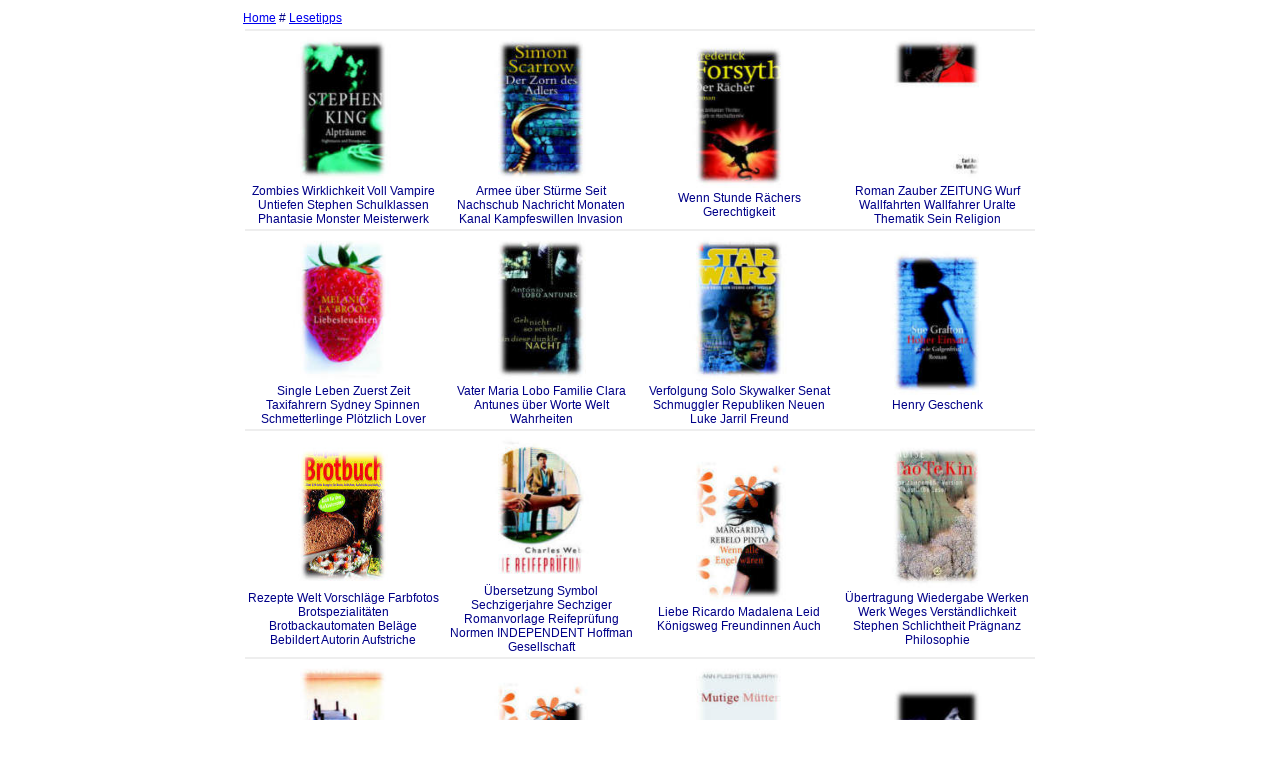

--- FILE ---
content_type: text/html
request_url: http://buch.surfok.de/?1018
body_size: 3118
content:
<html><head>
<title>Buch - Lesetipp: 1018</title>
<style>body,td,th   {font-family:tahoma, Verdana,Arial; font-size:12px; color:#000088; text-decoration:none;}</style>
</head><body>
<table align=center width=800><tr><td><a href=http://www.surfok.de/>Home</a> # <a href=?192>Lesetipps</a><br><table><tr><tr><td colspan=4 height=1 bgcolor=#EEEEEE><center></td></tr><tr><td width=25%><center><a href="http://www.amazon.de/exec/obidos/external-search?tag=buch_surfok-21&keyword=Stephen King Alptraeume&index=blended&tag-id=buch_surfok-21"><img src="/b/g/Stephen_King-Alptraeume.jpg" alt="Zombies, Wirklichkeit, Voll, Vampire, Untiefen, Stephen, Schulklassen, Phantasie, Monster, Meisterwerk, " width=100 height=150 border=0></a><br><font class=sm9>Zombies  Wirklichkeit  Voll  Vampire  Untiefen  Stephen  Schulklassen  Phantasie  Monster  Meisterwerk  </font></td><td width=25%><center><a href="http://www.amazon.de/exec/obidos/external-search?tag=buch_surfok-21&keyword=Simon Scarrow Der Zorn des Adlers&index=blended&tag-id=buch_surfok-21"><img src="/b/g/Simon_Scarrow-Der_Zorn_des_Adlers.jpg" alt="Armee, �ber, St�rme, Seit, Nachschub, Nachricht, Monaten, Kanal, Kampfeswillen, Invasion, " width=100 height=150 border=0></a><br><font class=sm9>Armee  �ber  St�rme  Seit  Nachschub  Nachricht  Monaten  Kanal  Kampfeswillen  Invasion  </font></td><td width=25%><center><a href="http://www.amazon.de/exec/obidos/external-search?tag=buch_surfok-21&keyword=Frederick Forsyth Der Raecher&index=blended&tag-id=buch_surfok-21"><img src="/b/g/Frederick_Forsyth-Der_Raecher.jpg" alt="Wenn, Stunde, R�chers, Gerechtigkeit, " width=100 height=150 border=0></a><br><font class=sm9>Wenn  Stunde  R�chers  Gerechtigkeit  </font></td><td width=25%><center><a href="http://www.amazon.de/exec/obidos/external-search?tag=buch_surfok-21&keyword=Carl Amery Die Wallfahrer&index=blended&tag-id=buch_surfok-21"><img src="/b/g/Carl_Amery-Die_Wallfahrer.jpg" alt="Roman, Zauber, ZEITUNG, Wurf, Wallfahrten, Wallfahrer, Uralte, Thematik, Sein, Religion, " width=100 height=150 border=0></a><br><font class=sm9>Roman  Zauber  ZEITUNG  Wurf  Wallfahrten  Wallfahrer  Uralte  Thematik  Sein  Religion  </font></td></tr><tr><td colspan=4 height=1 bgcolor=#EEEEEE><center></td></tr><tr><td width=25%><center><a href="http://www.amazon.de/exec/obidos/external-search?tag=buch_surfok-21&keyword=Melanie La Brooy Liebesleuchten&index=blended&tag-id=buch_surfok-21"><img src="/b/g/Melanie_La_Brooy-Liebesleuchten.jpg" alt="Single, Leben, Zuerst, Zeit, Taxifahrern, Sydney, Spinnen, Schmetterlinge, Pl�tzlich, Lover, " width=100 height=150 border=0></a><br><font class=sm9>Single  Leben  Zuerst  Zeit  Taxifahrern  Sydney  Spinnen  Schmetterlinge  Pl�tzlich  Lover  </font></td><td width=25%><center><a href="http://www.amazon.de/exec/obidos/external-search?tag=buch_surfok-21&keyword=Antonio Lobo Antunes Geh nicht so schnell in diese dunkle Nacht&index=blended&tag-id=buch_surfok-21"><img src="/b/g/Antonio_Lobo_Antunes-Geh_nicht_so_schnell_in_diese_dunkle_Nacht.jpg" alt="Vater, Maria, Lobo, Familie, Clara, Antunes, �ber, Worte, Welt, Wahrheiten, " width=100 height=150 border=0></a><br><font class=sm9>Vater  Maria  Lobo  Familie  Clara  Antunes  �ber  Worte  Welt  Wahrheiten  </font></td><td width=25%><center><a href="http://www.amazon.de/exec/obidos/external-search?tag=buch_surfok-21&keyword=Kristine Kathryn Rusch Rebellion der Verlorenen&index=blended&tag-id=buch_surfok-21"><img src="/b/g/Kristine_Kathryn_Rusch-Rebellion_der_Verlorenen.jpg" alt="Verfolgung, Solo, Skywalker, Senat, Schmuggler, Republiken, Neuen, Luke, Jarril, Freund, " width=100 height=150 border=0></a><br><font class=sm9>Verfolgung  Solo  Skywalker  Senat  Schmuggler  Republiken  Neuen  Luke  Jarril  Freund  </font></td><td width=25%><center><a href="http://www.amazon.de/exec/obidos/external-search?tag=buch_surfok-21&keyword=Sue Grafton Hoher Einsatz br G wie Galgenfrist &index=blended&tag-id=buch_surfok-21"><img src="/b/g/Sue_Grafton-Hoher_Einsatz_br_G_wie_Galgenfrist_.jpg" alt="Henry, Geschenk, " width=100 height=150 border=0></a><br><font class=sm9>Henry  Geschenk  </font></td></tr><tr><td colspan=4 height=1 bgcolor=#EEEEEE><center></td></tr><tr><td width=25%><center><a href="http://www.amazon.de/exec/obidos/external-search?tag=buch_surfok-21&keyword=Marianne J Voelk Das grosse Brotbuch&index=blended&tag-id=buch_surfok-21"><img src="/b/g/Marianne_J_Voelk-Das_grosse_Brotbuch.jpg" alt="Rezepte, Welt, Vorschl�ge, Farbfotos, Brotspezialit�ten, Brotbackautomaten, Bel�ge, Bebildert, Autorin, Aufstriche, " width=100 height=150 border=0></a><br><font class=sm9>Rezepte  Welt  Vorschl�ge  Farbfotos  Brotspezialit�ten  Brotbackautomaten  Bel�ge  Bebildert  Autorin  Aufstriche  </font></td><td width=25%><center><a href="http://www.amazon.de/exec/obidos/external-search?tag=buch_surfok-21&keyword=Charles Webb Die Reifepruefung&index=blended&tag-id=buch_surfok-21"><img src="/b/g/Charles_Webb-Die_Reifepruefung.jpg" alt="�bersetzung, Symbol, Sechzigerjahre, Sechziger, Romanvorlage, Reifepr�fung, Normen, INDEPENDENT, Hoffman, Gesellschaft, " width=100 height=150 border=0></a><br><font class=sm9>�bersetzung  Symbol  Sechzigerjahre  Sechziger  Romanvorlage  Reifepr�fung  Normen  INDEPENDENT  Hoffman  Gesellschaft  </font></td><td width=25%><center><a href="http://www.amazon.de/exec/obidos/external-search?tag=buch_surfok-21&keyword=Margarida Rebelo Pinto Wenn alle Engel waeren&index=blended&tag-id=buch_surfok-21"><img src="/b/g/Margarida_Rebelo_Pinto-Wenn_alle_Engel_waeren.jpg" alt="Liebe, Ricardo, Madalena, Leid, K�nigsweg, Freundinnen, Auch, " width=100 height=150 border=0></a><br><font class=sm9>Liebe  Ricardo  Madalena  Leid  K�nigsweg  Freundinnen  Auch  </font></td><td width=25%><center><a href="http://www.amazon.de/exec/obidos/external-search?tag=buch_surfok-21&keyword=Laotse Tao Te King&index=blended&tag-id=buch_surfok-21"><img src="/b/g/Laotse-Tao_Te_King.jpg" alt="�bertragung, Wiedergabe, Werken, Werk, Weges, Verst�ndlichkeit, Stephen, Schlichtheit, Pr�gnanz, Philosophie, " width=100 height=150 border=0></a><br><font class=sm9>�bertragung  Wiedergabe  Werken  Werk  Weges  Verst�ndlichkeit  Stephen  Schlichtheit  Pr�gnanz  Philosophie  </font></td></tr><tr><td colspan=4 height=1 bgcolor=#EEEEEE><center></td></tr><tr><td width=25%><center><a href="http://www.amazon.de/exec/obidos/external-search?tag=buch_surfok-21&keyword=Nicholas Sparks Weit wie das Meer&index=blended&tag-id=buch_surfok-21"><img src="/b/g/Nicholas_Sparks-Weit_wie_das_Meer.jpg" alt="Verlust, Vergangenheit, Sparks, Schatten, Nicholas, Menschen, Mannes, Liebesgeschichte, Frau, Eine, " width=100 height=150 border=0></a><br><font class=sm9>Verlust  Vergangenheit  Sparks  Schatten  Nicholas  Menschen  Mannes  Liebesgeschichte  Frau  Eine  </font></td><td width=25%><center><a href="http://www.amazon.de/exec/obidos/external-search?tag=buch_surfok-21&keyword=Margarida Rebelo Pinto Wenn alle Engel waeren&index=blended&tag-id=buch_surfok-21"><img src="/b/g/Margarida_Rebelo_Pinto-Wenn_alle_Engel_waeren.jpg" alt="Liebe, Ricardo, Madalena, Leid, K�nigsweg, Freundinnen, Auch, " width=100 height=150 border=0></a><br><font class=sm9>Liebe  Ricardo  Madalena  Leid  K�nigsweg  Freundinnen  Auch  </font></td><td width=25%><center><a href="http://www.amazon.de/exec/obidos/external-search?tag=buch_surfok-21&keyword=Ann Pleshette Murphy Mutige Muetter&index=blended&tag-id=buch_surfok-21"><img src="/b/g/Ann_Pleshette_Murphy-Mutige_Muetter.jpg" alt="Kinder, M�tter, Frau, Entwicklung, Bed�rfnisse, Anspr�che, �berschaubar, �ffentlichen, Zustand, Zur�ck, " width=100 height=150 border=0></a><br><font class=sm9>Kinder  M�tter  Frau  Entwicklung  Bed�rfnisse  Anspr�che  �berschaubar  �ffentlichen  Zustand  Zur�ck  </font></td><td width=25%><center><a href="http://www.amazon.de/exec/obidos/external-search?tag=buch_surfok-21&keyword=Alberto Moravia Der neugierige Dieb&index=blended&tag-id=buch_surfok-21"><img src="/b/g/Alberto_Moravia-Der_neugierige_Dieb.jpg" alt="Fund, " width=100 height=150 border=0></a><br><font class=sm9>Fund  </font></td></tr><tr><td colspan=4 height=1 bgcolor=#EEEEEE><center></td></tr><tr></table>[ <a href=?22>22</a> ][ <a href=?44>44</a> ][ <a href=?66>66</a> ][ <a href=?88>88</a> ][ <a href=?110>110</a> ][ <a href=?132>132</a> ][ <a href=?154>154</a> ][ <a href=?176>176</a> ][ <a href=?198>198</a> ][ <a href=?220>220</a> ][ <a href=?242>242</a> ][ <a href=?264>264</a> ][ <a href=?286>286</a> ][ <a href=?308>308</a> ][ <a href=?330>330</a> ][ <a href=?352>352</a> ][ <a href=?374>374</a> ][ <a href=?396>396</a> ][ <a href=?418>418</a> ][ <a href=?440>440</a> ][ <a href=?462>462</a> ][ <a href=?484>484</a> ][ <a href=?506>506</a> ][ <a href=?528>528</a> ][ <a href=?550>550</a> ][ <a href=?572>572</a> ][ <a href=?594>594</a> ][ <a href=?616>616</a> ][ <a href=?638>638</a> ][ <a href=?660>660</a> ][ <a href=?682>682</a> ][ <a href=?704>704</a> ][ <a href=?726>726</a> ][ <a href=?748>748</a> ][ <a href=?770>770</a> ][ <a href=?792>792</a> ][ <a href=?814>814</a> ][ <a href=?836>836</a> ][ <a href=?858>858</a> ][ <a href=?880>880</a> ][ <a href=?902>902</a> ][ <a href=?924>924</a> ][ <a href=?946>946</a> ][ <a href=?968>968</a> ][ <a href=?990>990</a> ][ <a href=?1012>1012</a> ][ <a href=?1034>1034</a> ] 0</td></tr></table><!-- COUNTOK.DE  7.01 START -->
<script language="javascript"><!--
var m_http="http://www.countok.de/cgi-bin";apN=navigator.appName;d=document;lng=navigator.browserLanguage;var zeit=new Date();cok="0";s=screen;sw=s.width;sh=s.height;sc=s.colorDepth; if(navigator.cookieEnabled)cok="1";
d.write("<a target='_blank' href='"+m_http+"/cntinf.pl?cnt=1&uid=100364' >");d.write("<img width=1 height=1 border=0 alt='countOK' src='"+m_http+"/cnt.pl?cnt=1&uid=100364&java=y&sw="+sw+"&sh="+sh+"&lng="+lng+"&sc="+sc+"&zeit="+zeit.getTime()+"&ref="+escape(d.referrer)+"&cok="+cok+"' ></a>");//-->
</script>
<noscript><a target='_blank' href='http://www.countok.de/cgi-bin/cntinf.pl?cnt=1&uid=100364&java=0'><img width=1 height=1 border=0 alt='countok.de' src='http://www.countok.de/cgi-bin/cnt.pl?cnt=1&uid=100364&java=0'></a></noscript>
<!-- COUNTOK.DE  7.01 ENDE -->
</body></html>

